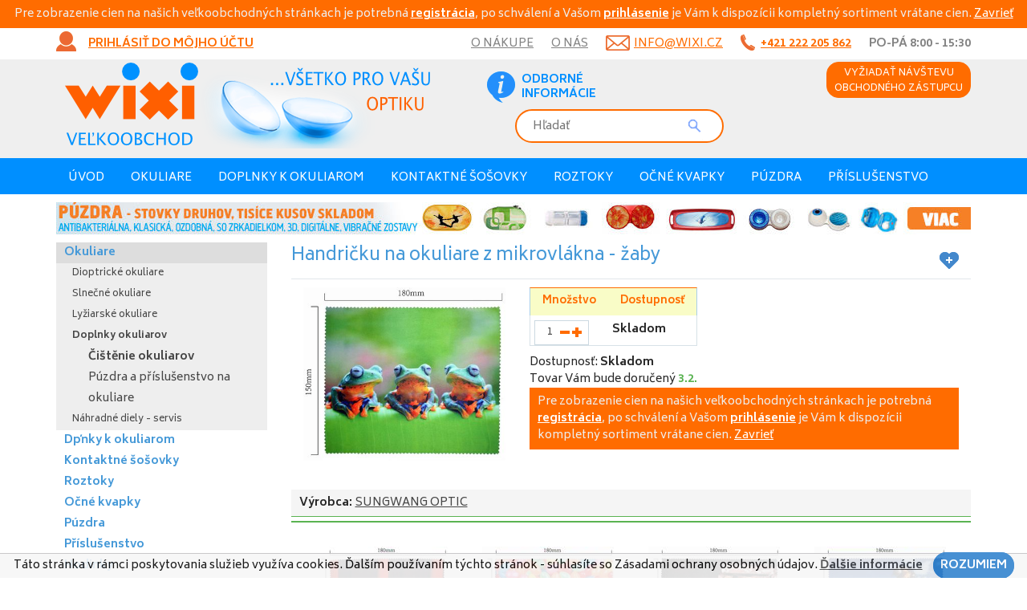

--- FILE ---
content_type: text/html; charset=UTF-8
request_url: https://www.wixi.sk/handricku-na-okuliare-z-mikrovlakna-zaby
body_size: 11240
content:
<!DOCTYPE html>
<html lang="cs">
  <head>
    <meta charset="utf-8">

    	
	<script type="text/javascript">
	  WebFontConfig = {
	    google: { families: [ 'Biryani:400,700:latin,latin-ext' ] }
	  };
	  (function() {
	    var wf = document.createElement('script');
	    wf.src = ('https:' == document.location.protocol ? 'https' : 'http') +
	      '://ajax.googleapis.com/ajax/libs/webfont/1/webfont.js';
	    wf.type = 'text/javascript';
	    wf.async = 'true';
	    var s = document.getElementsByTagName('script')[0];
	    s.parentNode.insertBefore(wf, s);
	  })(); </script>


    <meta http-equiv="X-UA-Compatible" content="IE=edge">
    <meta name="viewport" content="width=device-width, initial-scale=1">
	<meta http-equiv="Content-Type" content="text/html; charset=UTF-8" />

	<link href='https://fonts.googleapis.com/css?family=Source+Sans+Pro:400,700&amp;subset=latin,latin-ext' rel='stylesheet' type='text/css'>

	<link rel="shortcut icon" href="/favicon.ico" type="image/x-icon">
	<link rel="icon" href="/favicon.ico" type="image/x-icon">

	<!--[if lte IE 8]>
		<link href='https://fonts.googleapis.com/css?family=Source+Sans+Pro:400&amp;subset=latin,latin-ext' rel='stylesheet' type='text/css'>
		<link href='https://fonts.googleapis.com/css?family=Source+Sans+Pro:700&amp;subset=latin,latin-ext' rel='stylesheet' type='text/css'>
	<![endif]-->	
	
	<title>Handričku na okuliare z mikrovlákna - žaby  - Wixi.sk</title>
	<meta name="robots" content="index,follow" />
	<meta name="author" content="Marek Kebza - www.kebza.cz" />

	<script type="text/javascript">
		var gIpAdress = '3.142.171.77';
	</script>

 	<link rel="stylesheet" type="text/css" href="/css/ui.css?v=1563156285"></link>
	<script type='text/javascript' src='/js/all.js?v=1556845445'></script>

	<style type="text/css">
		.slicknav_menu {display: none;}
	</style>

	<!--[if IE 8]>
		<link rel="stylesheet" type="text/css" href="/css/ie8.css"></link>
	<![endif]-->	

	<script async defer src="https://maps.googleapis.com/maps/api/js?key=AIzaSyDp2Z30fegqWcfcMTBdhmtATTZXt0G7xs4" type="text/javascript"></script>
			

				<meta name="description" content="Handrička na okuliare - prateľný čistiaca antistatický handričku na okuliare vyrobený z mikrovlákna  s rozmermi 18 × 15 cm. Upozornenie: pre zachov..." /><link rel="canonical" href="https://www.wixi.sk/handricku-na-okuliare-z-mikrovlakna-zaby" />	<meta property="og:title" content="Handričku na okuliare z mikrovlákna - žaby  - Wixi.sk" /><meta property="og:type" content="product" /><meta property="og:url" content="https://www.wixi.sk/handricku-na-okuliare-z-mikrovlakna-zaby" /><meta property="og:image" content="https://www.wixi.sk/i/8380-p-big/handricku-na-okuliare-z-mikrovlakna-zaby.jpg" /><meta property="og:site_name" content="Wixi" />
	

	
<script type="text/javascript">
/* <![CDATA[ */
var seznam_retargeting_id = 21566;
/* ]]> */
</script>
<script type="text/javascript" src="//c.imedia.cz/js/retargeting.js"></script>

<script type="text/javascript">
window.smartlook||(function(d) {
var o=smartlook=function(){ o.api.push(arguments)},s=d.getElementsByTagName('script')[0];
var c=d.createElement('script');o.api=new Array();c.async=true;c.type='text/javascript';
c.charset='utf-8';c.src='//rec.getsmartlook.com/bundle.js';s.parentNode.insertBefore(c,s);
})(document);
smartlook('init', '6a61400694def07a45d64c0b9bc61bb1f284543b');
</script>

<!-- Start Visual Website Optimizer Asynchronous Code -->
<!-- End Visual Website Optimizer Asynchronous Code -->	

<div id="fb-root"></div>
<script>(function(d, s, id) {
  var js, fjs = d.getElementsByTagName(s)[0];
  if (d.getElementById(id)) return;
  js = d.createElement(s); js.id = id;
  js.src = "//connect.facebook.net/en_US/sdk.js#xfbml=1&appId=264223583612393&version=v2.0";
  fjs.parentNode.insertBefore(js, fjs);
}(document, 'script', 'facebook-jssdk'));</script>
	
	<!-- Facebook Pixel Code -->
<script>
!function(f,b,e,v,n,t,s){if(f.fbq)return;n=f.fbq=function(){n.callMethod?
n.callMethod.apply(n,arguments):n.queue.push(arguments)};if(!f._fbq)f._fbq=n;
n.push=n;n.loaded=!0;n.version='2.0';n.queue=[];t=b.createElement(e);t.async=!0;
t.src=v;s=b.getElementsByTagName(e)[0];s.parentNode.insertBefore(t,s)}(window,
document,'script','https://connect.facebook.net/en_US/fbevents.js');
fbq('init', '705977092814072');
fbq('track', 'PageView');


</script>
<noscript><img height="1" width="1" style="display:none"
src="https://www.facebook.com/tr?id=705977092814072&ev=PageView&noscript=1"
/></noscript>
<!-- DO NOT MODIFY -->
<!-- End Facebook Pixel Code --></head>
<body>

	
<div id="rbBarTop" class="registration-call-to-action rbBarTop" style="text-align: center">

	Pre zobrazenie cien na našich veľkoobchodných stránkach je potrebná <a href="/registrace">registrácia</a>, po schválení a Vašom <a href="/prihlaseni">prihlásenie</a> je Vám k dispozícii kompletný sortiment vrátane cien.

	<a class="ok close" href="#">Zavrieť</a>
</div>


<script type="text/javascript">
	$(document).ready(function() {
		$("#rbBarTop .ok").click(function() {
			$("#rbBarTop").fadeOut(200, function() {
				$("#rbBarTop").remove();
			});

			var d = new Date();
    		d.setTime(d.getTime() + (24*60*60*1000));
    		document.cookie = "rbBarTop=true; expires="+d.toUTCString();
			return false;
		});
	});
</script>			<div class="container">
	<div class="main-menu">
						<a href="/prihlaseni" class="login show-login-box"><span class="visible-md visible-lg">Prihlásiť do môjho účtu</span>
					<span class="visible-sm">Prihlásiť</span>
					<span class="visible-xs">&nbsp;</span></a>		
			<div class="login-box">
				<form class="base" method="post" action="/prihlaseni"><fieldset style="display:none;"><input type="hidden" name="_method" value="POST" /></fieldset>										<fieldset>
						<div class="input text required"><label for="UserUsername">E-mail:</label><input name="data[User][username]" type="text" value="" id="UserUsername" /><div class="cb"></div></div>						<div class="input password required"><label for="UserPassword">Heslo:</label><input type="password" name="data[User][password]" value="" id="UserPassword" /><div class="cb"></div></div>						<input type="hidden" name="data[User][continue]" value="/handricku-na-okuliare-z-mikrovlakna-zaby" id="UserContinue" />					</fieldset>

					<a href="/registrace" class="forgotten" style="font-weight: bold">Zaregistrovať</a>					<a href="/zapomenute-heslo" class="forgotten">Zabudnuté heslo</a>					<button class="btn btn-blue" type="submit">Prihlásiť sa</button>
					<div class="clear"></div>
				</form>					
			</div>
		
		<ul class="menu">
			<li class="hidden-sm hidden-xs">
				<a href="/o-nakupe">O nákupe</a>			</li>
			<li class="hidden-sm hidden-xs">
				<a href="/o-nas">O nás</a>			</li>
			<li class="email">
				<a href="mailto:info@wixi.cz">info@wixi.cz</a>			</li>
			<li class="phone">
				<span class="number">+421 222 205 862</span>
			</li>
            <li class="hidden-sm hidden-xs">
                Po-Pá 8:00 - 15:30
            </li>
		</ul>
	</div>
	
</div>
		<div class="page-header-wrapper">
			<div class="page-header container">
				<a href="/" class="logo"><img src="/img/ui/logo.png" alt="" /></a>
				<div class="search-wrapper">
					<div class="icons">
												<div class="icon info">
														<a href="/odborne-informacie-o-sosovkach" class="image"></a>							<a href="/odborne-informacie-o-sosovkach" class="link">Odborné<br> informácie</a>						</div>
					</div>
					<form class="search-form" method="get" action="/hledat">						<fieldset>
							<input type="text" value="" name="query" placeholder="Hľadať"/>
							<button></button>
						</fieldset>
					</form>						
				</div>
				<div class="basket-wrapper">
					<a href="/navsteva-obchodneho-zastupcu" class="btn btn-orange request-visit"><span class="visible-md visible-lg">Vyžiadať návštevu<br>obchodného zástupcu</span><span class="visible-xs visible-sm">Obchodník</span></a>					

									</div>
			</div>
		</div>
	
	<div class="menu-wrapper">
		<div class="menu container">
            <ul class="slick-nav" id="resp-categories">
					<li class="active opened">
			<a href="/okuliare">Okuliare</a>							<ul>
																	<li class="">
							<a href="/dioptricke-okuliare">Dioptrické okuliare</a>													</li>
																	<li class="">
							<a href="/slnecne-okuliare">Slnečné okuliare</a>													</li>
																	<li class="">
							<a href="/lyziarske-okuliare">Lyžiarské okuliare</a>													</li>
																	<li class="active opened">
							<a href="/doplnky-okuliarov">Doplnky okuliarov</a>															<ul>
																																						<li class="active">
											<a href="/cistenie-okuliarov">Čištěnie okuliarov</a>										</li>
																													<li class="last">
											<a href="/puzdra-a-prislusenstvo-na-okuliare">Púzdra a příslušenstvo na okuliare</a>										</li>
																	</ul>
													</li>
																	<li class="last">
							<a href="/nahradne-diely-servis">Náhradné diely - servis</a>													</li>
									</ul>
					</li>
					<li class="">
			<a href="/dpnky-k-okuliarom-z1a0b3">Dpňky k okuliarom</a>							<ul>
																	<li class="">
							<a href="/handricky">Handričky</a>													</li>
																	<li class="">
							<a href="/puzdra-r81wm5">Púzdra</a>													</li>
																	<li class="">
							<a href="/snurky">Šnúrky</a>													</li>
																	<li class="last">
							<a href="/cistenie">Čistenie</a>													</li>
									</ul>
					</li>
					<li class="">
			<a href="/kontaktne-sosovky">Kontaktné šošovky</a>							<ul>
																	<li class="">
							<a href="/dioptricke-sosovky-cire">Dioptrické šošovky číre</a>													</li>
																	<li class="">
							<a href="/farebne-sosovky">Farebné šošovky</a>													</li>
																	<li class="last">
							<a href="/crazy-sosovky">Crazy šošovky</a>													</li>
									</ul>
					</li>
					<li class="">
			<a href="/roztoky">Roztoky</a>							<ul>
																	<li class="">
							<a href="/male-balenie-30-120-ml">Malé balenie 30-120 ml</a>													</li>
																	<li class="">
							<a href="/velke-balenie-240-360-ml">Velké balenie 240-360 ml</a>													</li>
																	<li class="">
							<a href="/peroxidove">Peroxidové</a>													</li>
																	<li class="">
							<a href="/na-tvrde-sosovky">Na tvrdé šošovky</a>													</li>
																	<li class="last">
							<a href="/akcne-balenie">Akčné balenie</a>													</li>
									</ul>
					</li>
					<li class="">
			<a href="/ocne-kvapky">Očné kvapky</a>					</li>
					<li class="">
			<a href="/puzdra">Púzdra</a>							<ul>
																	<li class="">
							<a href="/antibakterialne">Antibakteriálne</a>													</li>
																	<li class="">
							<a href="/3d-8v53p7">3D</a>													</li>
																	<li class="">
							<a href="/digitalne">Digitálne</a>													</li>
																	<li class="">
							<a href="/na-jednodenne">Na jednodenné</a>													</li>
																	<li class="">
							<a href="/kozena-6ernbu">Kožená</a>													</li>
																	<li class="">
							<a href="/zostava-komplet">Zostava-komplet</a>													</li>
																	<li class="">
							<a href="/so-zrkadielkom">So zrkadielkom</a>													</li>
																	<li class="">
							<a href="/vianocne">Vianočné</a>													</li>
																	<li class="">
							<a href="/barely-f5lkgv">Barely</a>													</li>
																	<li class="">
							<a href="/klasicka-y37tyu">Klasická</a>													</li>
																	<li class="">
							<a href="/pre-tvrde-sosovky">Pre tvrdé šošovky</a>													</li>
																	<li class="">
							<a href="/vibracne-cistenie">Vibračné čištenie</a>													</li>
																	<li class="last">
							<a href="/zacvakavacie">Zacvakávacie</a>													</li>
									</ul>
					</li>
					<li class="">
			<a href="/prislusenstvo">Příslušenstvo</a>							<ul>
																	<li class="">
							<a href="/aplikatory">Aplikátory</a>													</li>
																	<li class="">
							<a href="/klesticky-a-pinzety">Kleštičky a pinzety</a>													</li>
																	<li class="">
							<a href="/trenovanie">Trénovanie</a>													</li>
																	<li class="last">
							<a href="/desinfekcia">Desinfekcia</a>															<ul>
																																						<li class="">
											<a href="/male-8bzy09">Malé</a>										</li>
																													<li class="last">
											<a href="/velke-rjzqnq">Veľké</a>										</li>
																	</ul>
													</li>
									</ul>
					</li>
					<li class="">
			<a href="/hodinky">Hodinky</a>					</li>
					<li class="last">
			<a href="/propagacne-materialy">Propagačné materialy</a>							<ul>
																	<li class="">
							<a href="/plakaty">Plakáty</a>													</li>
																	<li class="last">
							<a href="/stojanky">Stojánky</a>													</li>
									</ul>
					</li>
	</ul>

<script type="text/javascript">
	$(document).ready(function() {
		$("#resp-categories").slicknav({
			prependTo: '.menu-wrapper .menu',
			duplicate: false,
			label: 'Kategorie'
		});
	});
</script>
			<ul class="menu-class-main">
			<li class=" id-">
			<a href="/">Úvod<span></span></a>					</li>
			<li class="cascade id-">
			<a href="/okuliare">Okuliare<span></span></a>							<div class="submenu">
					<table>
						<tr>
																						<td>
									<div class="title">	
										<a href="#">Okuliare</a>									</div>
																			<ul>
																							<li>
													<a href="/dioptricke-okuliare">Dioptrické okuliare</a>												</li>
																							<li>
													<a href="/slnecne-okuliare">Slnečné okuliare</a>												</li>
																							<li>
													<a href="/lyziarske-okuliare">Lyžiarské okuliare</a>												</li>
																							<li>
													<a href="/doplnky-okuliarov">Doplnky okuliarov</a>												</li>
																					</ul>
																	</td>
													</tr>
					</table>
					
				</div>
					</li>
			<li class="cascade id-">
			<a href="/dpnky-k-okuliarom-z1a0b3">Doplnky k okuliarom<span></span></a>							<div class="submenu">
					<table>
						<tr>
																						<td>
									<div class="title">	
										<a href="/dpnky-k-okuliarom-z1a0b3">Doplnky k okuliarom</a>									</div>
																			<ul>
																							<li>
													<a href="/handricky">Handričky</a>												</li>
																							<li>
													<a href="/puzdra-r81wm5">Púzdra</a>												</li>
																							<li>
													<a href="/snurky">Šnúrky</a>												</li>
																							<li>
													<a href="/cistenie">Čistenie</a>												</li>
																					</ul>
																	</td>
													</tr>
					</table>
					
				</div>
					</li>
			<li class="cascade id-">
			<a href="/kontaktne-sosovky">Kontaktné šošovky<span></span></a>							<div class="submenu">
					<table>
						<tr>
																						<td>
									<div class="title">	
										<a href="#">Kontaktné šošovky</a>									</div>
																			<ul>
																							<li>
													<a href="/dioptricke-sosovky-cire">Dioptrické šošovky číre</a>												</li>
																							<li>
													<a href="/farebne-sosovky">Farebné šošovky</a>												</li>
																							<li>
													<a href="/crazy-sosovky">Crazy šošovky</a>												</li>
																					</ul>
																	</td>
													</tr>
					</table>
					
				</div>
					</li>
			<li class="cascade id-">
			<a href="/roztoky">Roztoky<span></span></a>							<div class="submenu">
					<table>
						<tr>
																						<td>
									<div class="title">	
										<a href="#">Roztoky</a>									</div>
																			<ul>
																							<li>
													<a href="/male-balenie-30-120-ml">Malé balenie 30-120 ml</a>												</li>
																							<li>
													<a href="/velke-balenie-240-360-ml">Velké balenie 240-360 ml</a>												</li>
																							<li>
													<a href="/peroxidove">Peroxidové</a>												</li>
																							<li>
													<a href="/na-tvrde-sosovky">Na tvrdé šošovky</a>												</li>
																							<li>
													<a href="/akcne-balenie">Akčné balenie</a>												</li>
																					</ul>
																	</td>
													</tr>
					</table>
					
				</div>
					</li>
			<li class=" id-">
			<a href="/ocne-kvapky">Očné kvapky<span></span></a>					</li>
			<li class="cascade id-">
			<a href="/puzdra">Púzdra<span></span></a>							<div class="submenu">
					<table>
						<tr>
																						<td>
									<div class="title">	
										<a href="#">Púzdra</a>									</div>
																			<ul>
																							<li>
													<a href="/antibakterialne">Antibakteriálne</a>												</li>
																							<li>
													<a href="/3d-8v53p7">3D</a>												</li>
																							<li>
													<a href="/digitalne">Digitálne</a>												</li>
																							<li>
													<a href="/na-jednodenne">Na jednodenné</a>												</li>
																							<li>
													<a href="/kozena-6ernbu">Kožená</a>												</li>
																							<li>
													<a href="/zostava-komplet">Zostava-komplet</a>												</li>
																							<li>
													<a href="/so-zrkadielkom">So zrkadielkom</a>												</li>
																							<li>
													<a href="/vianocne">Vianočné</a>												</li>
																							<li>
													<a href="/klasicka-y37tyu">Klasická</a>												</li>
																							<li>
													<a href="/zacvakavacie">Zacvakávacie</a>												</li>
																							<li>
													<a href="/barely-f5lkgv">Barely</a>												</li>
																							<li>
													<a href="/vibracne-cistenie">Vibračné čištenie</a>												</li>
																							<li>
													<a href="/pre-tvrde-sosovky">Pre tvrdé šošovky</a>												</li>
																					</ul>
																	</td>
													</tr>
					</table>
					
				</div>
					</li>
			<li class="cascade id-">
			<a href="/prislusenstvo">Příslušenstvo<span></span></a>							<div class="submenu">
					<table>
						<tr>
																						<td>
									<div class="title">	
										<a href="#">Příslušenstvo</a>									</div>
																			<ul>
																							<li>
													<a href="/aplikatory">Aplikátory</a>												</li>
																							<li>
													<a href="/klesticky-a-pinzety">Kleštičky a pinzety</a>												</li>
																							<li>
													<a href="/trenovanie">Trénovanie</a>												</li>
																							<li>
													<a href="/puzdra-a-prislusenstvo-na-okuliare">Púzdra a příslušenstvo na okuliare</a>												</li>
																							<li>
													<a href="/desinfekcia">Desinfekcia</a>												</li>
																					</ul>
																	</td>
													</tr>
					</table>
					
				</div>
					</li>
	</ul>


		</div>
	</div>

							<div class="other-highlight container visible-md visible-lg" style="margin-top: 10px;">
		<div class="slides">
							<a href="/lyziarske-okuliare"><img src="/i/5424-h-o/spy-lyze-maly-1040x40-sk.jpg" alt="" /></a>							<a href="/puzdra"><img src="/i/5421-h-o/pouzdra-1040x40-sk.jpg" alt="" /></a>					</div>
		<div class="clear"></div>
	</div>


	<script type="text/javascript">
		$(document).ready(function() {
			$('.other-highlight .slides').slick({
				infinite: true,
				autoplay: true,
				dots: false,
				arrows: false
			});
		});
	</script>
				<div class="other-highlight-mobile container visible-xs visible-sm">
		<div class="slides">
							<a href="/lyziarske-okuliare"><img src="/thumbnails/5a1eef2d-3a10-4dfb-ba1c-6e995e17a87a/720x40/mode:exact" alt="" /></a>							<a href="/slnecne-okuliare"><img src="/thumbnails/5a1eec6c-3f4c-4ec2-9704-65525e17a87a/720x40/mode:exact" alt="" /></a>					</div>
		<div class="clear"></div>
	</div>


	<script type="text/javascript">
		$(document).ready(function() {
			$('.other-highlight-mobile .slides').slick({
				infinite: true,
				autoplay: true,
				dots: false,
				arrows: false
			});
		});
	</script>
		
		<div class="content container">
			<div class="wrapper row">
				<div class="rc col-lg-9 col-md-9 col-md-push-3 col-lg-push-3">
					
<div itemscope itemtype="https://schema.org/Product">
<div class="title-block">
	<h1 itemprop="name" class="col-md-10 col-sm-10 col-xs-10">Handričku na okuliare z mikrovlákna - žaby</h1>
	<div class="col-md-2 col-sm-2 col-xs-2 text-right">
		
	<a href="/pridat-oblibeny-produkt/id:5cd185a7-c724-47a5-9d76-697682ac98eb?back=/handricku-na-okuliare-z-mikrovlakna-zaby" class="product-favorite add " title="Vybrať na porovnanie"><img src="/img/ui/favorite-add.png" alt="Vybrať na porovnanie" /></a>		
	</div>
</div>

<div class="product-detail">
			<form class="form-toBasket " method="post" action="/pridat-do-kosiku"><fieldset style="display:none;"><input type="hidden" name="_method" value="POST" /></fieldset>			<div class="image col-md-4 col-sm-12 col-xs-12">
				<a href="/i/8380-p-big/handricku-na-okuliare-z-mikrovlakna-zaby.jpg" class="main lightbox-product" rel="gal"><img src="/i/8380-p-vw/handricku-na-okuliare-z-mikrovlakna-zaby.jpg" alt="Handričku na okuliare z mikrovlákna - žaby" itemprop="image" /></a>				<div class="clear"></div>
				
									<div class="small img-slides">
																		</div>
					<script type="text/javascript">
						$(document).ready(function() {
							$('.product-detail .img-slides').slick({
								infinite: true,
								slidesToShow: 3,
								dots: true,
								autoplay: true,
								arrows: false,
								slidesToScroll: 3
							});

							// $('.product-detail .img-slides').bxSlider({
							// 	slideWidth: 81,
							// 	minSlides: 3,
							// 	maxSlides: 3,
							// 	// hideControlOnEnd: true,
							// 	infiniteLoop: false,
							// 	slideMargin: 2,
							// 	pause: 2500,
							// 	pager: false,
							// 	auto: false,
							// 	autoHover: true,
							// 	controls: false,
							// });
						});
					</script>			
								<script type="text/javascript">
					$(document).ready(function() {
						$("a.lightbox-product").colorbox({
							photo: true,
							opacity: 0.9,
							title: function() {
								return $(this).find("img").attr("alt");
							}
						});
					});
				</script>
			</div>

			<div class="info col-md-8 col-sm-12 col-xs-12">
								
									

									<div class="table-container">
					<table class="product-pick">
						<tr>
							<th class="first">Množstvo</th>
														<th class="last">Dostupnosť</th>
						</tr>
													<tr class="v-row">
								<td class="first">
									<input type="hidden" name="data[BasketItem][id]" class="variant-id" value="5cd185a7-c724-47a5-9d76-697682ac98eb" id="BasketItemId" />									<div class="number"><input name="data[BasketItem][quantity]" type="text" class="variant-quantity" value="1" id="BasketItemQuantity" /><span class="minus"></span><span class="plus"></span></div>								</td>
								<td class="last availability">Skladom</td>
							</tr>		
											</table>
					<div class="message error limit-of-lenses" style="display: none">Pro přidání dalších variant čoček přidejte první vybrané do košíku.</div>
					</div>
								<input type="hidden" name="data[BasketItem][product_id]" value="5cd185a7-c724-47a5-9d76-697682ac98eb" id="BasketItemProductId" />								<input type="hidden" name="data[BasketItem][referer]" value="/handricku-na-okuliare-z-mikrovlakna-zaby" id="BasketItemReferer" />
									<div class="delivery-date">
						Dostupnosť: <strong>Skladom</strong><br class="hidden-xs hidden-sm" /><span class="hidden-lg hidden-md">.</span>
														Tovar Vám bude doručený <span class="value">3.3.</span>
											</div>

					<div class="deliveries-table-wrapper">
						<table class="deliveries-table">
							
															<tr>
									<td class="name">
										Chytrá distribuce									</td>
									<td class="delivery-row delivery-68c276b0-8174-4b59-9f70-62bd0a8565c0">
																														3.2.2026									</td>
								</tr>
																				</table>					
					</div>					
								
<div id="rbContent" class="registration-call-to-action rbContent" style="margin-bottom: 5px;">

	Pre zobrazenie cien na našich veľkoobchodných stránkach je potrebná <a href="/registrace">registrácia</a>, po schválení a Vašom <a href="/prihlaseni">prihlásenie</a> je Vám k dispozícii kompletný sortiment vrátane cien.

	<a class="ok close" href="#">Zavrieť</a>
</div>


<script type="text/javascript">
	$(document).ready(function() {
		$("#rbContent .ok").click(function() {
			$("#rbContent").fadeOut(200, function() {
				$("#rbContent").remove();
			});

			var d = new Date();
    		d.setTime(d.getTime() + (24*60*60*1000));
    		document.cookie = "rbContent=true; expires="+d.toUTCString();
			return false;
		});
	});
</script>			</div>

			<div class="clearfix"></div>

			<div class="wide-info">
				<table>
																<tr>
							<th>Výrobca:</th>
							<td><a href="/sungwang-optic" itemprop="brand">SUNGWANG OPTIC</a></td>
						</tr>
														</table>					


																	<div class="clear"></div>
			</div>
		</form>	</div>

	

	<div class="product-variations">
			<div class="product-set ">
			<div class="image">
				<a href="/handricku-na-okuliare-z-mikrovlakna-auto" rel=""><img src="/i/7830-p-list/handricku-na-okuliare-z-mikrovlakna-auto.jpg" alt="Handričku na okuliare z mikrovlákna - auto" /></a>   						
			</div>
			<div class="title">
				<a href="/handricku-na-okuliare-z-mikrovlakna-auto">Handričku na okuliare z mikrovlákna - auto</a><br>
			</div>
						<div class="select-btn">
				<a href="/handricku-na-okuliare-z-mikrovlakna-auto" class="btn btn-blue btn-small">Vybrať</a>			</div>
		</div>
			<div class="product-set ">
			<div class="image">
				<a href="/handricka-na-okuliare-z-mikrovlakna-cukriky" rel=""><img src="/i/16321-p-list/handricka-na-okuliare-z-mikrovlakna-cukriky.jpg" alt="Handrička na okuliare z mikrovlákna - cukríky" /></a>   						
			</div>
			<div class="title">
				<a href="/handricka-na-okuliare-z-mikrovlakna-cukriky">Handrička na okuliare z mikrovlákna - cukríky</a><br>
			</div>
						<div class="select-btn">
				<a href="/handricka-na-okuliare-z-mikrovlakna-cukriky" class="btn btn-blue btn-small">Vybrať</a>			</div>
		</div>
			<div class="product-set ">
			<div class="image">
				<a href="/handricka-na-okuliare-z-mikrovlakna-cokolada" rel=""><img src="/i/16322-p-list/handricka-na-okuliare-z-mikrovlakna-cokolada.jpg" alt="Handrička na okuliare z mikrovlákna - čokoláda" /></a>   						
			</div>
			<div class="title">
				<a href="/handricka-na-okuliare-z-mikrovlakna-cokolada">Handrička na okuliare z mikrovlákna - čokoláda</a><br>
			</div>
						<div class="select-btn">
				<a href="/handricka-na-okuliare-z-mikrovlakna-cokolada" class="btn btn-blue btn-small">Vybrať</a>			</div>
		</div>
			<div class="product-set ">
			<div class="image">
				<a href="/handricku-na-okuliare-z-mikrovlakna-cyklista" rel=""><img src="/i/8369-p-list/handricku-na-okuliare-z-mikrovlakna-cyklista.jpg" alt="Handričku na okuliare z mikrovlákna - cyklista" /></a>   						
			</div>
			<div class="title">
				<a href="/handricku-na-okuliare-z-mikrovlakna-cyklista">Handričku na okuliare z mikrovlákna - cyklista</a><br>
			</div>
						<div class="select-btn">
				<a href="/handricku-na-okuliare-z-mikrovlakna-cyklista" class="btn btn-blue btn-small">Vybrať</a>			</div>
		</div>
			<div class="product-set ">
			<div class="image">
				<a href="/handricka-na-okuliare-z-mikrovlakna-delfiny" rel=""><img src="/i/16323-p-list/handricka-na-okuliare-z-mikrovlakna-delfiny.jpg" alt="Handrička na okuliare z mikrovlákna - delfíny" /></a>   						
			</div>
			<div class="title">
				<a href="/handricka-na-okuliare-z-mikrovlakna-delfiny">Handrička na okuliare z mikrovlákna - delfíny</a><br>
			</div>
						<div class="select-btn">
				<a href="/handricka-na-okuliare-z-mikrovlakna-delfiny" class="btn btn-blue btn-small">Vybrať</a>			</div>
		</div>
			<div class="product-set ">
			<div class="image">
				<a href="/handricku-na-okuliare-z-mikrovlakna-eiffelovka" rel=""><img src="/i/8370-p-list/handricku-na-okuliare-z-mikrovlakna-eiffelovka.jpg" alt="Handričku na okuliare z mikrovlákna - Eiffelovka" /></a>   						
			</div>
			<div class="title">
				<a href="/handricku-na-okuliare-z-mikrovlakna-eiffelovka">Handričku na okuliare z mikrovlákna - Eiffelovka</a><br>
			</div>
						<div class="select-btn">
				<a href="/handricku-na-okuliare-z-mikrovlakna-eiffelovka" class="btn btn-blue btn-small">Vybrať</a>			</div>
		</div>
			<div class="product-set ">
			<div class="image">
				<a href="/handricku-na-okuliare-z-mikrovlakna-husky" rel=""><img src="/i/8372-p-list/handricku-na-okuliare-z-mikrovlakna-husky.jpg" alt="Handričku na okuliare z mikrovlákna - Husky" /></a>   						
			</div>
			<div class="title">
				<a href="/handricku-na-okuliare-z-mikrovlakna-husky">Handričku na okuliare z mikrovlákna - Husky</a><br>
			</div>
						<div class="select-btn">
				<a href="/handricku-na-okuliare-z-mikrovlakna-husky" class="btn btn-blue btn-small">Vybrať</a>			</div>
		</div>
			<div class="product-set ">
			<div class="image">
				<a href="/handricka-na-okuliare-z-mikrovlakna-chihuahua" rel=""><img src="/i/16324-p-list/handricka-na-okuliare-z-mikrovlakna-chihuahua.jpg" alt="Handrička na okuliare z mikrovlákna - Chihuahua" /></a>   						
			</div>
			<div class="title">
				<a href="/handricka-na-okuliare-z-mikrovlakna-chihuahua">Handrička na okuliare z mikrovlákna - Chihuahua</a><br>
			</div>
						<div class="select-btn">
				<a href="/handricka-na-okuliare-z-mikrovlakna-chihuahua" class="btn btn-blue btn-small">Vybrať</a>			</div>
		</div>
			<div class="product-set ">
			<div class="image">
				<a href="/hadrik-na-bryle-z-mikrovlakna-motiv-konske-stado" rel=""><img src="/i/7831-p-list/handricku-na-okuliare-z-mikrovlakna-kone.jpg" alt="Handričku na okuliare z mikrovlákna - koně" /></a>   						
			</div>
			<div class="title">
				<a href="/hadrik-na-bryle-z-mikrovlakna-motiv-konske-stado">Handričku na okuliare z mikrovlákna - koně</a><br>
			</div>
						<div class="select-btn">
				<a href="/hadrik-na-bryle-z-mikrovlakna-motiv-konske-stado" class="btn btn-blue btn-small">Vybrať</a>			</div>
		</div>
			<div class="product-set ">
			<div class="image">
				<a href="/handricku-na-okuliare-z-mikrovlakna-maciatko-leziace" rel=""><img src="/i/7832-p-list/handricku-na-okuliare-z-mikrovlakna-maciatko-leziace.jpg" alt="Handričku na okuliare z mikrovlákna - mačiatko ležiace" /></a>   						
			</div>
			<div class="title">
				<a href="/handricku-na-okuliare-z-mikrovlakna-maciatko-leziace">Handričku na okuliare z mikrovlákna - mačiatko ležiace</a><br>
			</div>
						<div class="select-btn">
				<a href="/handricku-na-okuliare-z-mikrovlakna-maciatko-leziace" class="btn btn-blue btn-small">Vybrať</a>			</div>
		</div>
			<div class="product-set ">
			<div class="image">
				<a href="/handricku-na-okuliare-z-mikrovlakna-maciatko-stojace" rel=""><img src="/i/7833-p-list/handricku-na-okuliare-z-mikrovlakna-maciatko-stojace.jpg" alt="Handričku na okuliare z mikrovlákna - mačiatko stojace" /></a>   						
			</div>
			<div class="title">
				<a href="/handricku-na-okuliare-z-mikrovlakna-maciatko-stojace">Handričku na okuliare z mikrovlákna - mačiatko stojace</a><br>
			</div>
						<div class="select-btn">
				<a href="/handricku-na-okuliare-z-mikrovlakna-maciatko-stojace" class="btn btn-blue btn-small">Vybrať</a>			</div>
		</div>
			<div class="product-set ">
			<div class="image">
				<a href="/handricku-na-okuliare-z-mikrovlakna-maciatko-sediaci" rel=""><img src="/i/7834-p-list/handricku-na-okuliare-z-mikrovlakna-maciatko-sediaci.jpg" alt="Handričku na okuliare z mikrovlákna - mačiatko sediaci" /></a>   						
			</div>
			<div class="title">
				<a href="/handricku-na-okuliare-z-mikrovlakna-maciatko-sediaci">Handričku na okuliare z mikrovlákna - mačiatko sediaci</a><br>
			</div>
						<div class="select-btn">
				<a href="/handricku-na-okuliare-z-mikrovlakna-maciatko-sediaci" class="btn btn-blue btn-small">Vybrať</a>			</div>
		</div>
			<div class="product-set ">
			<div class="image">
				<a href="/handricku-na-okuliare-z-mikrovlakna-kon" rel=""><img src="/i/7835-p-list/handricku-na-okuliare-z-mikrovlakna-kon.jpg" alt="Handričku na okuliare z mikrovlákna - kôň" /></a>   						
			</div>
			<div class="title">
				<a href="/handricku-na-okuliare-z-mikrovlakna-kon">Handričku na okuliare z mikrovlákna - kôň</a><br>
			</div>
						<div class="select-btn">
				<a href="/handricku-na-okuliare-z-mikrovlakna-kon" class="btn btn-blue btn-small">Vybrať</a>			</div>
		</div>
			<div class="product-set ">
			<div class="image">
				<a href="/handricka-na-okuliare-z-mikrovlakna-maciatka-v-kosiku" rel=""><img src="/i/16325-p-list/handricka-na-okuliare-z-mikrovlakna-maciatka-v-kosiku.jpg" alt="Handrička na okuliare z mikrovlákna - mačiatka v košíku" /></a>   						
			</div>
			<div class="title">
				<a href="/handricka-na-okuliare-z-mikrovlakna-maciatka-v-kosiku">Handrička na okuliare z mikrovlákna - mačiatka v košíku</a><br>
			</div>
						<div class="select-btn">
				<a href="/handricka-na-okuliare-z-mikrovlakna-maciatka-v-kosiku" class="btn btn-blue btn-small">Vybrať</a>			</div>
		</div>
			<div class="product-set ">
			<div class="image">
				<a href="/handricku-na-okuliare-z-mikrovlakna-opticky-klam" rel=""><img src="/i/8374-p-list/handricku-na-okuliare-z-mikrovlakna-opticky-klam.jpg" alt="Handričku na okuliare z mikrovlákna - optický klam" /></a>   						
			</div>
			<div class="title">
				<a href="/handricku-na-okuliare-z-mikrovlakna-opticky-klam">Handričku na okuliare z mikrovlákna - optický klam</a><br>
			</div>
						<div class="select-btn">
				<a href="/handricku-na-okuliare-z-mikrovlakna-opticky-klam" class="btn btn-blue btn-small">Vybrať</a>			</div>
		</div>
			<div class="product-set ">
			<div class="image">
				<a href="/handricka-na-okuliare-z-mikrovlakna-papagaje" rel=""><img src="/i/16326-p-list/handricka-na-okuliare-z-mikrovlakna-papagaje.jpg" alt="Handrička na okuliare z mikrovlákna - Papagáje" /></a>   						
			</div>
			<div class="title">
				<a href="/handricka-na-okuliare-z-mikrovlakna-papagaje">Handrička na okuliare z mikrovlákna - Papagáje</a><br>
			</div>
						<div class="select-btn">
				<a href="/handricka-na-okuliare-z-mikrovlakna-papagaje" class="btn btn-blue btn-small">Vybrať</a>			</div>
		</div>
			<div class="product-set ">
			<div class="image">
				<a href="/handricka-na-okuliare-z-mikrovlakna-pavuk" rel=""><img src="/i/16327-p-list/handricka-na-okuliare-z-mikrovlakna-pavuk.jpg" alt="Handrička na okuliare z mikrovlákna - Pavúk" /></a>   						
			</div>
			<div class="title">
				<a href="/handricka-na-okuliare-z-mikrovlakna-pavuk">Handrička na okuliare z mikrovlákna - Pavúk</a><br>
			</div>
						<div class="select-btn">
				<a href="/handricka-na-okuliare-z-mikrovlakna-pavuk" class="btn btn-blue btn-small">Vybrať</a>			</div>
		</div>
			<div class="product-set ">
			<div class="image">
				<a href="/handricku-na-okuliare-z-mikrovlakna-plaz" rel=""><img src="/i/8375-p-list/handricku-na-okuliare-z-mikrovlakna-plaz.jpg" alt="Handričku na okuliare z mikrovlákna - pláž" /></a>   						
			</div>
			<div class="title">
				<a href="/handricku-na-okuliare-z-mikrovlakna-plaz">Handričku na okuliare z mikrovlákna - pláž</a><br>
			</div>
						<div class="select-btn">
				<a href="/handricku-na-okuliare-z-mikrovlakna-plaz" class="btn btn-blue btn-small">Vybrať</a>			</div>
		</div>
			<div class="product-set ">
			<div class="image">
				<a href="/handricka-na-okuliare-z-mikrovlakna-pes-na-surfe" rel=""><img src="/i/16328-p-list/handricka-na-okuliare-z-mikrovlakna-pes-na-surfe.jpg" alt="Handrička na okuliare z mikrovlákna - pes na surfe" /></a>   						
			</div>
			<div class="title">
				<a href="/handricka-na-okuliare-z-mikrovlakna-pes-na-surfe">Handrička na okuliare z mikrovlákna - pes na surfe</a><br>
			</div>
						<div class="select-btn">
				<a href="/handricka-na-okuliare-z-mikrovlakna-pes-na-surfe" class="btn btn-blue btn-small">Vybrať</a>			</div>
		</div>
			<div class="product-set ">
			<div class="image">
				<a href="/handricku-na-okuliare-z-mikrovlakna-ruze" rel=""><img src="/i/8376-p-list/handricku-na-okuliare-z-mikrovlakna-ruze.jpg" alt="Handričku na okuliare z mikrovlákna - ruže" /></a>   						
			</div>
			<div class="title">
				<a href="/handricku-na-okuliare-z-mikrovlakna-ruze">Handričku na okuliare z mikrovlákna - ruže</a><br>
			</div>
						<div class="select-btn">
				<a href="/handricku-na-okuliare-z-mikrovlakna-ruze" class="btn btn-blue btn-small">Vybrať</a>			</div>
		</div>
			<div class="product-set ">
			<div class="image">
				<a href="/handricku-na-okuliare-z-mikrovlakna-stfu" rel=""><img src="/i/7836-p-list/handricku-na-okuliare-z-mikrovlakna-stfu.jpg" alt="Handričku na okuliare z mikrovlákna - Stfu" /></a>   						
			</div>
			<div class="title">
				<a href="/handricku-na-okuliare-z-mikrovlakna-stfu">Handričku na okuliare z mikrovlákna - Stfu</a><br>
			</div>
						<div class="select-btn">
				<a href="/handricku-na-okuliare-z-mikrovlakna-stfu" class="btn btn-blue btn-small">Vybrať</a>			</div>
		</div>
			<div class="product-set ">
			<div class="image">
				<a href="/handricku-na-okuliare-z-mikrovlakna-slnecnica" rel=""><img src="/i/8377-p-list/handricku-na-okuliare-z-mikrovlakna-slnecnica.jpg" alt="Handričku na okuliare z mikrovlákna - slnečnica" /></a>   						
			</div>
			<div class="title">
				<a href="/handricku-na-okuliare-z-mikrovlakna-slnecnica">Handričku na okuliare z mikrovlákna - slnečnica</a><br>
			</div>
						<div class="select-btn">
				<a href="/handricku-na-okuliare-z-mikrovlakna-slnecnica" class="btn btn-blue btn-small">Vybrať</a>			</div>
		</div>
			<div class="product-set ">
			<div class="image">
				<a href="/handricku-na-okuliare-z-mikrovlakna-sportiak" rel=""><img src="/i/8378-p-list/handricku-na-okuliare-z-mikrovlakna-sportiak.jpg" alt="Handričku na okuliare z mikrovlákna - športiak" /></a>   						
			</div>
			<div class="title">
				<a href="/handricku-na-okuliare-z-mikrovlakna-sportiak">Handričku na okuliare z mikrovlákna - športiak</a><br>
			</div>
						<div class="select-btn">
				<a href="/handricku-na-okuliare-z-mikrovlakna-sportiak" class="btn btn-blue btn-small">Vybrať</a>			</div>
		</div>
			<div class="product-set current">
			<div class="image">
				<a href="/handricku-na-okuliare-z-mikrovlakna-zaby" rel=""><img src="/i/8380-p-list/handricku-na-okuliare-z-mikrovlakna-zaby.jpg" alt="Handričku na okuliare z mikrovlákna - žaby" /></a>   						
			</div>
			<div class="title">
				<a href="/handricku-na-okuliare-z-mikrovlakna-zaby">Handričku na okuliare z mikrovlákna - žaby</a><br>
			</div>
						<div class="select-btn">
				<a href="/handricku-na-okuliare-z-mikrovlakna-zaby" class="btn btn-blue btn-small">Vybrať</a>			</div>
		</div>
			<div class="product-set ">
			<div class="image">
				<a href="/handricku-na-okuliare-z-mikrovlakna-zebry" rel=""><img src="/i/8381-p-list/handricku-na-okuliare-z-mikrovlakna-zebry.jpg" alt="Handričku na okuliare z mikrovlákna - zebry" /></a>   						
			</div>
			<div class="title">
				<a href="/handricku-na-okuliare-z-mikrovlakna-zebry">Handričku na okuliare z mikrovlákna - zebry</a><br>
			</div>
						<div class="select-btn">
				<a href="/handricku-na-okuliare-z-mikrovlakna-zebry" class="btn btn-blue btn-small">Vybrať</a>			</div>
		</div>
	</div>

<script type="text/javascript">
	$(document).ready(function() {
		$('.product-variations').slick({
			infinite: true,
			slidesToShow: 4,
			dots: true,
			autoplay: false,
			arrows: true,
			slidesToScroll: 4,
			responsive: [
				{
					breakpoint: 1199,
					settings: {
						slidesToShow: 3,
						slidesToScroll: 3
					}
				},						
				{
					breakpoint: 779,
					settings: {
						slidesToShow: 2,
						slidesToScroll: 2
					}
				},
				{
					breakpoint: 500,
					settings: {
						slidesToShow: 1,
						slidesToScroll: 1
					}
				}

			]
		});
	});
</script>			




<div class="tabs">
				<div class="tab lexiconize" id="description">
			<div class="wysiwyg" itemprop="description">
									<p>Handrička na okuliare - prateľný čistiaca antistatický handričku na okuliare vyrobený z mikrovlákna  s rozmermi 18 × 15 cm. Upozornenie: pre zachovanie optimálnych vlastností handričky odporúčame prať len v mydlovej vode! Baleno v PE sáčku.</p>
				
									<p>
						Stáhnout <strong><a href="/my_products/getFlyer/5cd185a7-c724-47a5-9d76-697682ac98eb">příbalový leták</a></strong> k produktu <strong>Handričku na okuliare z mikrovlákna - žaby</strong>.
					</p>
				
				
<style type="text/css">
	.wysiwyg .color.params {width: 100%; margin-top: 15px;}
	.wysiwyg .color.params td {padding: 4px 8px;}
	.wysiwyg .color.params th {font-weight: normal; color: black;padding: 4px 8px;  white-space: nowrap;}
</style>
<table class="color params visible-md visible-lg">
		</table>

<table class="color params visible-sm visible-xs" >
		</table>

			</div>
		</div>		
		
		
		
		
	</div>




<script type="text/javascript">
  (function() {
    window._pa = window._pa || {};
    _pa.productId = "5cd185a7-c724-47a5-9d76-697682ac98eb"; // OPTIONAL: Include product ID for use with dynamic ads
    var pa = document.createElement('script'); pa.type = 'text/javascript'; pa.async = true;
    pa.src = ('https:' == document.location.protocol ? 'https:' : 'http:') + "//tag.marinsm.com/serve/556e9b494612d22ffa000031.js";
    var s = document.getElementsByTagName('script')[0]; s.parentNode.insertBefore(pa, s);
  })();
</script>


<div class="help">
	<div class="title">Potrebujete pomôcť alebo poradiť?</div>
	<div class="text">
		Zavolajte nám na <strong class="green-line">(+420) 325 513 052</strong>.
	</div>
</div>
</div> 
<script type="text/javascript">
	var deliveryInDays = {"68c276b0-8174-4b59-9f70-62bd0a8565c0":"0"};
	var deliveryInDaysPreCalculated = [1769913733,1770000133,1770086533,1770172933,1770259333,1770345733,1770604933,1770691333,1770777733,1770864133,1770950533,1771209733,1771296133,1771382533,1771468933,1771555333,1771814533,1771900933,1771987333,1772073733,1772160133,1772419333,1772505733,1772592133,1772678533,1772764933,1773024133,1773110533,1773196933,1773283333,1773369733,1773628933,1773715333,1773801733,1773888133,1773974533,1774233733,1774320133,1774406533,1774492933,1774579333,1774838533,1774924933,1775011333,1775097733,1775184133,1775529733,1775616133,1775702533,1775788933,1776048133,1776134533,1776220933,1776307333,1776393733,1776652933,1776739333,1776825733,1776912133,1776998533,1777257733,1777344133,1777430533,1777516933,1777862533,1777948933,1778035333,1778121733,1778467333,1778553733,1778640133,1778726533,1778812933,1779072133,1779158533,1779244933,1779331333,1779417733,1779676933,1779763333,1779849733,1779936133,1780022533,1780281733,1780368133,1780454533,1780540933,1780627333,1780886533,1780972933,1781059333,1781145733,1781232133,1781491333,1781577733,1781664133,1781750533,1781836933,1782096133,1782182533];

	function updateDeliveryTable(availabilityDays) {
		for (deliveryId in deliveryInDays) {
			var addDays = 
				parseInt(availabilityDays) + 
				parseInt(deliveryInDays[deliveryId]) + 
				1;
			var d = new Date(deliveryInDaysPreCalculated[addDays] * 1000);
			$(".deliveries-table .delivery-"+deliveryId).text(d.getDate()+"."+(d.getMonth() + 1)+".");
		}
	}

	$(document).ready(function() {
		$(".help-ico").popover({
			trigger: "hover",
			title: false,
			html: true,
			placement: 'bottom',
			content: function() {
				return $(".deliveries-table-wrapper").html();
			}
		});	
	})
</script>

	<script type="text/javascript">
		function updateTotalPrice() {
			var quantity = parseInt($("#BasketItemQuantity").val());
			var itemPrice = 0;

			$(".wide-info .total-price").text(formatPrice(quantity * itemPrice));
		}

		function updateDeliveryDate() {
			var maxStock = 80;
			var requestStock = parseInt($("#BasketItemQuantity").val());
			var realAvailabilityDays = 0;

			if (requestStock > maxStock && maxStock > 0) {
				if ('in_21_days' == 'soldout') {
					alert('Tento výrobek je ve výprodeji a není možné objednat více jak '+maxStock+" kusů."); 
					$("#BasketItemQuantity").val(maxStock);
					realAvailabilityDays = 0;
				} else {
					$(".product-pick .availability").html(
						maxStock+"x Skladom<br>"+
						(requestStock - maxStock)+"x Do 21 dní");

					var realAvailability = 1772505733;
					realAvailabilityDays = 21;
					realAvailability = new Date(realAvailability * 1000);
					$('.delivery-date span.value').text(realAvailability.getDate()+"."+(realAvailability.getMonth() + 1)+".");
					$('.delivery-date strong').text('Do 21 dní');					
				}
			} else {
				var realAvailability = 1770086533;
				realAvailability = new Date(realAvailability * 1000);
				realAvailabilityDays = 0;
				$(".product-pick .availability").html('Skladom');
				$('.delivery-date span.value').text(realAvailability.getDate()+"."+(realAvailability.getMonth() + 1)+".");
				$('.delivery-date strong').text('Skladom');
			}

			updateDeliveryTable(realAvailabilityDays);
		}

		$("#BasketItemQuantity").change(function() {
			updateTotalPrice();
			updateDeliveryDate();
		}).change();

		// updateTotalPrice();
	</script>	
				</div>

				<div class="lc col-lg-3 col-md-3 col-md-pull-9 col-lg-pull-9">
					<div class="menu">
	<ul>
								<li class="active opened">
				<a href="/okuliare">Okuliare</a>									<ul>
																				<li class="">
								<a href="/dioptricke-okuliare">Dioptrické okuliare</a>															</li>
																				<li class="">
								<a href="/slnecne-okuliare">Slnečné okuliare</a>															</li>
																				<li class="">
								<a href="/lyziarske-okuliare">Lyžiarské okuliare</a>															</li>
																				<li class="active opened">
								<a href="/doplnky-okuliarov">Doplnky okuliarov</a>																	<ul>
																																										<li class="active">
												<a href="/cistenie-okuliarov">Čištěnie okuliarov</a>											</li>
																																<li class="last">
												<a href="/puzdra-a-prislusenstvo-na-okuliare">Púzdra a příslušenstvo na okuliare</a>											</li>
																			</ul>
															</li>
																				<li class="last">
								<a href="/nahradne-diely-servis">Náhradné diely - servis</a>															</li>
											</ul>
							</li>
								<li class="">
				<a href="/dpnky-k-okuliarom-z1a0b3">Dpňky k okuliarom</a>							</li>
								<li class="">
				<a href="/kontaktne-sosovky">Kontaktné šošovky</a>							</li>
								<li class="">
				<a href="/roztoky">Roztoky</a>							</li>
								<li class="">
				<a href="/ocne-kvapky">Očné kvapky</a>							</li>
								<li class="">
				<a href="/puzdra">Púzdra</a>							</li>
								<li class="">
				<a href="/prislusenstvo">Příslušenstvo</a>							</li>
								<li class="">
				<a href="/hodinky">Hodinky</a>							</li>
								<li class="last">
				<a href="/propagacne-materialy">Propagačné materialy</a>							</li>
			</ul>
</div>













<div class="campaigns">
	<a href="/akcie" class="action">Akcie</a>	<a href="/zlavy" class="discount">Zľavy</a>	<a href="/novinky" class="news">Novinky</a>	<div class="clearfix"></div>
</div>




	<div class="ad-banners">
		<div class="slide">
							<a href="https://www.wixi.sk/hledat?query=advanced" class="banner"><img src="/i/19574-h-lc/advanced-levy.jpg" alt="" width="263" height="242" /> </a>							<a href="/dioptricke-sosovky-cire" class="banner"><img src="/i/5441-h-lc/cocky-cire-ctverec-263x256-sk.jpg" alt="" width="263" height="242" /> </a>							<a href="/okuliare" class="banner"><img src="/i/5442-h-lc/bryle-ctvercovy-263x256-sk.jpg" alt="" width="263" height="242" /> </a>							<a href="/nahradni-dily-servis" class="banner"><img src="/i/5443-h-lc/bryle-servis-ctverec-263x256-sk.jpg" alt="" width="263" height="242" /> </a>							<a href="/okuliare?category=54b47234-3004-419b-b544-07ae2e696b7c&amp;pb_znacka[]=spy&amp;sortBy=" class="banner"><img src="/i/5099-h-lc/spy-lod-263x256-sk.jpg" alt="" width="263" height="242" /> </a>					</div>
	</div>
	

<script type="text/javascript">
	$(document).ready(function() {
		$('.ad-banners .slide').slick({
			infinite: true,
			dots: false,
			arrows: false,
			autoplay: true
		});
	});		
</script>
<a href="/videonavod-jak-si-na-nasadit-kontaktni-cocky" style="display:block; margin-bottom: 10px;">
	<img src="/img/ui/lc-tutorial.jpg" alt="Videonávod ako si na nasadiť kontaktné šošovky.">
</a>

<a href="/oblibene-produkty" class="button-banner favorite">Produkty<br> na porovnanie (0)</a>
<div class="fb-like-box" data-href="https://www.facebook.com/wixi.cz" data-width="263" data-height="260" data-colorscheme="light" data-show-faces="true" data-header="false" data-stream="false" data-show-border="false"></div>


				</div>
			</div>
		</div>
	
	<div class="footer">
		<div class="wrapper container">
						<div class="row">
	<div class="block address col-md-4 col-xs-12">
		<img src="/img/ui/footer-block-address.png" alt="">
		<div class="wysiwyg">
			<p><strong>Wixi s.r.o.</strong><br /> Revoluční 1017<br /> 290 01 Poděbrady</p>		</div>
	</div>
	<div class="block phone col-md-4 col-xs-12">
		<img src="/img/ui/footer-block-phone.png" alt="">
		<div class="wysiwyg">
			<p><strong>(+420) 325 513 052</strong><br /><strong>(+420) 800 992 277</strong></p>		</div>
	</div>
	<div class="block email col-md-4 col-xs-12">
		<img src="/img/ui/footer-block-email.png" alt="">
		<div class="wysiwyg">
			<p><a href="mailto:info@wixi.cz">info@wixi.cz</a></p>		</div>
	</div>	
</div>
			<div class="row info">
				<div class="col-xs-12 text-right">
					Vytvoril <a href="http://www.kebza.cz/">Marek Kebza</a>
				</div>
			</div>
		</div>
	</div>

	
<div id="eu-cookie">
	Táto stránka v rámci poskytovania služieb využíva cookies. Ďalším používaním týchto stránok - súhlasíte so Zásadami ochrany osobných údajov.
	<a href="/zasady-ochrany-osobnych-udajov" target="_blank">Ďalšie informácie</a>
	<a id="eu-cookie-ok" href="#" class="btn btn-blue">Rozumiem</a>
</div>


<script type="text/javascript">
	$(document).ready(function() {
		$("#eu-cookie-ok").click(function() {
			$("#eu-cookie").fadeOut(200, function() {
				$("#eu-cookie").remove();
			});

			var d = new Date();
    		d.setTime(d.getTime() + (1000*24*60*60*1000));
    		document.cookie = "euCookie=true; expires="+d.toUTCString();
			return false;
		});
	});
</script>	
			<script type="text/javascript">$(document).ready(function() {$.autocomplete({"input":".search-form input","attachTo":".search-form","update":"#autocomplete .wrap","box":"<div id=\"autocomplete\"><div class=\"top\"><\/div><div class=\"wrap\"><\/div><\/div>"});});</script>		<script>
  (function(i,s,o,g,r,a,m){i['GoogleAnalyticsObject']=r;i[r]=i[r]||function(){
  (i[r].q=i[r].q||[]).push(arguments)},i[r].l=1*new Date();a=s.createElement(o),
  m=s.getElementsByTagName(o)[0];a.async=1;a.src=g;m.parentNode.insertBefore(a,m)
  })(window,document,'script','//www.google-analytics.com/analytics.js','ga');

  ga('create', 'UA-75149947-2', 'auto');
  ga('require', 'displayfeatures'); 
  ga('send', 'pageview');

</script>	
	
	
	    
</body>       
</html>
